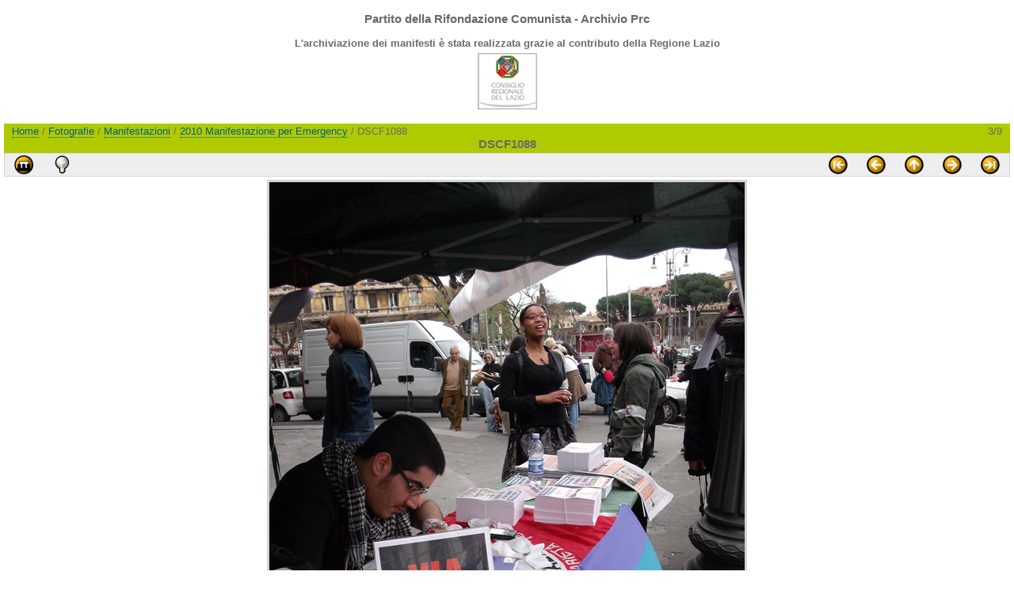

--- FILE ---
content_type: text/html; charset=utf-8
request_url: http://www.rifondazione.it/galleria/picture.php?/11998/category/217
body_size: 2905
content:
<!DOCTYPE HTML PUBLIC "-//W3C//DTD HTML 4.01//EN" "http://www.w3.org/TR/html4/strict.dtd">
<html lang="it" dir="ltr">
<head>
<meta http-equiv="Content-Type" content="text/html; charset=utf-8">
<meta name="generator" content="Piwigo (aka PWG), see piwigo.org">
 
<meta name="description" content="DSCF1088 - DSCF1088.jpg">

<title>DSCF1088 | Galleria fotografica del Partito della Rifondazione Comunista</title><link rel="shortcut icon" type="image/x-icon" href="template-common/favicon.ico">

<link rel="start" title="Home" href="index.php?" >
<link rel="search" title="Cerca" href="search.php" >
<link rel="first" title="Primo" href="picture.php?/11996/category/217" ><link rel="prev" title="Precendente" href="picture.php?/11997/category/217" ><link rel="next" title="Prossima" href="picture.php?/11999/category/217" ><link rel="last" title="Ultima" href="picture.php?/12004/category/217" ><link rel="up" title="Miniature" href="index.php?/category/217" >
<link rel="stylesheet" type="text/css" href="template/yoga/layout.css">
<link rel="stylesheet" type="text/nonsense" href="template/yoga/fix-khtml.css">
<!--[if lt IE 7]>
	<link rel="stylesheet" type="text/css" href="template/yoga/fix-ie5-ie6.css">
<![endif]-->
<!--[if IE 7]>
	<link rel="stylesheet" type="text/css" href="template/yoga/fix-ie7.css">
<![endif]-->
<!--[if !IE]> <-->
	<link rel="stylesheet" href="template/yoga/not-ie.css" type="text/css">
<!--> <![endif]-->
<link rel="stylesheet" type="text/css" media="print" href="template/yoga/print.css">
<link rel="stylesheet" type="text/css" href="template/yoga/theme/clear/theme.css">

<link rel="prefetch" href="./galleries/fotografie/manifestazioni/100417/DSCF1092.jpg">

<script type="text/javascript" src="template-common/scripts.js"></script>
<!--[if lt IE 7]>
<style>
		BODY { behavior:url("template-common/csshover.htc"); }
	A IMG, .button, .icon {
		behavior:url("template-common/tooltipfix.htc");
	}
	FORM { behavior: url("template-common/inputfix.htc"); }
</style>
<script type="text/javascript" src="template-common/pngfix.js"></script>
<![endif]-->


</head>

<body id="thePicturePage">
<div id="the_page">


<div id="theHeader"><h3>Partito della Rifondazione Comunista - Archivio Prc</h3><p><b>L'archiviazione dei manifesti è stata realizzata grazie al contributo della Regione Lazio<br><img src="http://www.rifondazione.it/galleria/reg75.gif" vspace="5" hspace="5" align="absmiddle"></p></b></div>





<div id="imageHeaderBar">
  <div class="browsePath">
    <a href="index.php?" rel="home">Home</a>
     / <a href="index.php?/category/22">Fotografie</a> / <a href="index.php?/category/52">Manifestazioni</a> / <a href="index.php?/category/217">2010 Manifestazione per Emergency</a>     / DSCF1088
  </div>
  <div class="imageNumber">3/9</div>
  <h2>DSCF1088</h2>
</div>

<div id="imageToolBar">
  <div class="randomButtons">
      <a href="picture.php?/11998/category/217&amp;slideshow=" title="diaporama" rel="nofollow"><img src="template/yoga/icon/start_slideshow.png" class="button" alt="diaporama"></a>
      <a href="picture.php?/11998/category/217&amp;metadata" title="Mostrare i metadati del file" rel="nofollow"><img src="template/yoga/icon/metadata.png" class="button" alt="metadata" /></a>
          </div>
  <div class="navButtons">
  
  <a class="navButton" href="picture.php?/12004/category/217" title="Ultima : DSCF1108" rel="last"><img src="template/yoga/icon/last.png" class="button" alt="Ultima"></a>
  
  <a class="navButton" href="picture.php?/11999/category/217" title="Prossima : DSCF1092" rel="next"><img src="template/yoga/icon/right.png" class="button" alt="Prossima"></a>



  <a class="navButton" href="index.php?/category/217" title="Miniature" rel="up"><img src="template/yoga/icon/up.png" class="button" alt="Miniature"></a>
  
  <a class="navButton" href="picture.php?/11997/category/217" title="Precendente : DSCF1087" rel="prev"><img src="template/yoga/icon/left.png" class="button" alt="Precendente"></a>
  
  <a class="navButton" href="picture.php?/11996/category/217" title="Primo : DSCF1085" rel="first"><img src="template/yoga/icon/first.png" class="button" alt="Primo"></a>





  </div>

<script type="text/javascript">// <![CDATA[

function keyboardNavigation(e)
{
	if(!e) e=window.event;
	if (e.altKey) return true;
	var target = e.target || e.srcElement;
	if (target && target.type) return true; //an input editable element
	var keyCode=e.keyCode || e.which;
	var docElem = document.documentElement;
	switch(keyCode) {

	case 63235: case 39: if (e.ctrlKey || docElem.scrollLeft==docElem.scrollWidth-docElem.clientWidth ){window.location="picture.php?/11999/category/217".replace( "&amp;", "&" ); return false; } break;
	case 63234: case 37: if (e.ctrlKey || docElem.scrollLeft==0){window.location="picture.php?/11997/category/217".replace("&amp;","&"); return false; } break;
	/*Home*/case 36: if (e.ctrlKey){window.location="picture.php?/11996/category/217".replace("&amp;","&"); return false; } break;
	/*End*/case 35: if (e.ctrlKey){window.location="picture.php?/12004/category/217".replace("&amp;","&"); return false; } break;
	/*Up*/case 38: if (e.ctrlKey){window.location="index.php?/category/217".replace("&amp;","&"); return false; } break;

	}
	return true;
}
document.onkeydown=keyboardNavigation;
// ]]></script></div> <!-- imageToolBar -->

<div id="theImage">
  <img src="./galleries/fotografie/manifestazioni/100417/DSCF1088.jpg" style="width:600px;height:800px;" alt="DSCF1088.jpg" 
 title="DSCF1088 - DSCF1088.jpg"
	>




</div>

<a class="navThumb" id="linkPrev" href="picture.php?/11997/category/217" title="Precendente : DSCF1087" rel="prev">
  <img src="./galleries/fotografie/manifestazioni/100417/thumbnail/TN-DSCF1087.jpg" alt="DSCF1087">
</a>
<a class="navThumb" id="linkNext" href="picture.php?/11999/category/217" title="Prossima : DSCF1092" rel="next">
  <img src="./galleries/fotografie/manifestazioni/100417/thumbnail/TN-DSCF1092.jpg" alt="DSCF1092">
</a>

<table class="infoTable" summary="Some info about this picture">
  <tr>
    <td class="label">Autore</td>
    <td class="value">N/A</td>
  </tr>
  <tr>
    <td class="label">Creato il</td>
    <td class="value">N/A</td>
  </tr>
  <tr>
    <td class="label">Inviato il</td>
    <td class="value"><a href="index.php?/posted-monthly-list-2010-04-22" rel="nofollow">Giovedì 22 Aprile 2010</a></td>
  </tr>
  <tr>
    <td class="label">Dimensioni</td>
    <td class="value">600*800</td>
  </tr>
  <tr>
    <td class="label">File</td>
    <td class="value">DSCF1088.jpg</td>
  </tr>
  <tr>
    <td class="label">Dimensione</td>
    <td class="value">131 Ko</td>
  </tr>
  <tr>
    <td class="label">Tags</td>
    <td class="value">
    </td>
  </tr>
  <tr>
    <td class="label">Categorie</td>
    <td class="value">
      <ul>
        <li><a href="index.php?/category/22">Fotografie</a>&nbsp;/&nbsp;<a href="index.php?/category/52">Manifestazioni</a>&nbsp;/&nbsp;<a href="index.php?/category/217">2010&nbsp;Manifestazione&nbsp;per&nbsp;Emergency</a></li>
      </ul>
    </td>
  </tr>
  <tr>
    <td class="label">Visite</td>
    <td class="value">14804</td>
  </tr>

	<tr>
		<td class="label">Voto medio</td>
		<td class="value" id="ratingSummary">
			nessun voto
		</td>
	</tr>
  
	<tr>
		<td class="label">
			<span id="updateRate">Vota questa foto</span>
		</td>
		<td class="value">
			<form action="picture.php?/11998/category/217&amp;action=rate" method="post" id="rateForm" style="margin:0;">
			<div>&nbsp;
						  <input type="submit" name="rate" value="0" class="rateButton" title="0" />
			 | 			  <input type="submit" name="rate" value="1" class="rateButton" title="1" />
			 | 			  <input type="submit" name="rate" value="2" class="rateButton" title="2" />
			 | 			  <input type="submit" name="rate" value="3" class="rateButton" title="3" />
			 | 			  <input type="submit" name="rate" value="4" class="rateButton" title="4" />
			 | 			  <input type="submit" name="rate" value="5" class="rateButton" title="5" />
			<script type="text/javascript" src="template/yoga/rating.js"></script>
			<script type="text/javascript">
			makeNiceRatingForm( {rootUrl: '', image_id: 11998,
			updateRateText: "Aggiorna il tuo voto", updateRateElement: document.getElementById("updateRate"),
			ratingSummaryText: "%.2f (votata %d volte, media = %.2f)", ratingSummaryElement: document.getElementById("ratingSummary") } );
			</script>
			</div>
			</form>
		</td>
	</tr>


</table>



<hr class="separation">

<div id="comments">
</div>
 
<pre>
Warning: [mysql error 144] Table './galleria2010/wg_history' is marked as crashed and last (automatic?) repair failed

INSERT INTO wg_history
  (
    date,
    time,
    user_id,
    IP,
    section,
    category_id,
    image_id,
    image_type,
    tag_ids
  )
  VALUES
  (
    CURDATE(),
    CURTIME(),
    2,
    '18.191.172.95',
    'categories',
    217,
    11998,
    'picture',
    NULL
  )
; in /var/www/galleria/include/functions.inc.php on line 918
</pre><div id="copyright">
 <a name="EoP"></a> <!-- End of Page -->
 
  Sito realizzato grazie a
  <a href="http://it.piwigo.org" class="Piwigo">
  <span class="Piwigo">Piwigo</span></a><br><img src="http://www.rifondazione.it/galleria/pp_galleria.gif" align="absmiddle" vspace="10" alt="Umberto Bibi Ilari">&nbsp;
  
</div> <!-- the_page -->
</div> <!-- copyright -->
</body>
</html>

--- FILE ---
content_type: text/css
request_url: http://www.rifondazione.it/galleria/template/yoga/menubar.css
body_size: 522
content:
#menubar {
	float: left;
	margin: 0 0 10px 1em;
	padding: 0;
	display: inline;
}

#menubar DL, #menubar DT, #menubar DD {
	margin: 0; padding: 0; display: block;
}

#menubar .button {
	margin: -2px 2px 2px;
	width: auto;
	padding: 0;
	text-indent: 0;
	list-style: none;
	text-align: center;
	float: right;
}

/* H2 properties copied here */
#menubar DT {
	font-weight: bold;
	padding: 5px 5px 5px 5px;
	font-size: 120%;
	text-align: center;
}

#menubar UL,
#menubar FORM,
#menubar P {
	font-size: 92%;
	margin: 10px 0 10px 5px;
}
#menubar UL {
	list-style-type: square;
	list-style-position: inside;
	padding: 0 0 0 2px;
}
#menubar UL UL {
	font-size: 100%;
	margin-top: 0;
	margin-bottom: 0;
}

#menubar LI.selected A {
	font-weight: bold;
}

#menubar LI.selected LI A {
	font-weight: normal;
}

#menubar .menuInfoCatByChild {
	font-size: 80%;
	font-style: italic;
}

#menubar INPUT {
	text-indent: 2px;
}

/* quickconnect form */
FORM#quickconnect {
	margin: 5px;
	padding: 0;
}

FORM#quickconnect FIELDSET {
	margin: 0;
	padding: 0; /*IE6 requires padding 0*/
}

FORM#quickconnect FIELDSET DIV {
	margin: 8px 5px;
	padding: 0;
}

#menubar #menuTagCloud {
	text-align: center;
	margin: 5px 0;
}

#menubar #menuTagCloud SPAN {
	white-space: nowrap;
}


--- FILE ---
content_type: text/css
request_url: http://www.rifondazione.it/galleria/template/yoga/content.css
body_size: 1174
content:
/* $Id: content.css 2699 2008-10-09 23:14:43Z rvelices $ */
.content {
	margin-right: 1em;
	margin-bottom: 1em; /* when it's longer than menu bar */
}

BODY#theCommentsPage .content,
BODY#theUploadPage .content,
BODY#theRegisterPage .content,
BODY#theIdentificationPage .content,
BODY#theProfilePage .content,
BODY#theSearchPage .content,
BODY#theAboutPage .content,
BODY#thePopuphelpPage .content,
BODY#thePasswordPage .content,
BODY#theNotificationPage .content,
BODY#theTagsPage .content,
BODY#theNBMPage .content
{
	margin: 1em;
}

.content H2 { margin-bottom: 3px;} /*<- for IE otherwise calendar select is displaced to middle of page*/

.content .navigationBar, .content .additional_info, .content .calendarBar {
	margin: 8px 4px;
	text-align: center;
}

.content .pageNumberSelected {
	font-style: italic;
	font-weight: bold;
}

.content .additional_info {
	font-size: 110%;
}


/* actions */
UL.categoryActions {
	margin: 0 2px;
	width: auto;
	padding: 0;
	text-indent: 0;
	list-style: none;
	text-align: center;
}

.content DIV.titrePage UL.categoryActions {
	float: right;
	text-align: center;
}

.content DIV.titrePage {
	padding: 0 0 3px;
}

.content UL.categoryActions LI {
	display: inline;
}

.content UL.categoryActions A IMG, UL.categoryActions A {
	border: none;
	margin-bottom: -5px;
}

/* begin chronology/calendar elements*/
.content DIV.calendarViews {
	display: block;
	float: right;
	margin: 2px 0 0;
}

SPAN.calItem, SPAN.calItemEmpty {
	font-weight: bold;
	margin: 0 1px;
}

SPAN.calItem A { border:0 }

.content DIV.calendarCalBar {
	margin: 10px 10px;
	text-align: left;
}

SPAN.calCalHead {
	font-weight: bold;
	font-size: 110%;
	margin: 0 2px;
}

SPAN.calCal { margin: 0 2px; }

/* nice looking month calendar*/
TABLE.calMonth {
	border: none;
	border-collapse: collapse;
	margin-bottom: 10px;	/*<-IE ignores this */
}

TD.calDayCellFull, TD.calDayCellEmpty, TD.calDayCellBlank {
	vertical-align: top;
  font-weight: bold;
  font-size: 18px;
}

TD.calDayHead {
  font-weight: bold;
  font-size: 12px;
	text-align: center;
}

DIV.calImg {
	overflow: hidden;
	vertical-align: bottom;
	z-index: 1;
	position: relative; /*<- this required by IE*/
}

.calImg img {
	position: relative;
	border: 0;
}

.calBackDate {
	padding-left: 4px;
	padding-top: 0px;
	z-index: 2;
	position: absolute;
	vertical-align: top;
	color: #000;
}

.calForeDate {
	padding-left: 5px;
	padding-top: 1px;
	z-index: 3;
	position: absolute;
	vertical-align: top;
	color: #fff;
}

/* Category thumbnails on main page, CSS code inspired from MOD subcatify */
.content UL.thumbnailCategories {
	margin: 0;
	padding: 0;
	list-style: none;
	overflow: hidden;
	width: 100%;
}

.content UL.thumbnailCategories LI {
	margin:0;
	padding:0;
	float:left;
}

.content DIV.thumbnailCategory {
	display:block;
	padding: 2px 0px 0px 2px;
	margin: 5px;
}

.content DIV.thumbnailCategory DIV.description {
	font-size: 90%;
	overflow: auto;
	/*width: inherit;*/
}

.content DIV.thumbnailCategory DIV.description H3 {
	text-align: left;
	background: transparent;
	margin: 0;
	padding: 0.1em;
	font-size: 120%;
}

.content DIV.thumbnailCategory DIV.description P {
	margin: 0;
}

.content DIV.thumbnailCategory DIV.illustration {
	text-align: left;
	margin: 2px 0 0 2px;
	float: left;
}


/* User comments */
DIV#comments {
	padding-left: 5px;
	padding-right: 5px;
}

DIV#comments DIV.description {
	font-size: 100%;
}


--- FILE ---
content_type: text/css
request_url: http://www.rifondazione.it/galleria/template/yoga/thumbnails.css
body_size: 541
content:
/* $Id: thumbnails.css 2740 2008-10-15 00:28:20Z rvelices $ */

/* Thumbnails customization */
.content UL.thumbnails SPAN.thumbLegend {
	font-size: 90%;
	overflow: hidden;/* oversized legend is clipped */
}

/* Thumbnail "elastic" layout */
.content UL.thumbnails {
	margin: 0;
	padding: 0;
	list-style: none;
	text-align: center;	/* to center the whole collection in .content */
}
.content UL.thumbnails LI { display: inline }

.content UL.thumbnails SPAN.wrap1 {
	margin: 0 5px 5px 5px;
	display: table-cell; display: inline-table;
	display: inline-block;/* Why 3 display option ??? */
	vertical-align: top;	/* OK with Opera and IE6 not Geko */
	text-align: center;		/* to center the thumbnail and legend in Geko/Opera */
}
.content UL.thumbnails SPAN.wrap2 {
	margin: 0;			/* important reset the margins */
	display: table-cell;/* block prevents vertical-align here */
	vertical-align: middle;/* Ok with Opera and Geko not IE6 */
}
.content UL.thumbnails SPAN.wrap2 A,
.content UL.thumbnails LABEL {
	display: block;
	border-bottom: none;
}
.content UL.thumbnails IMG {
	margin-bottom: -4px;  /* why ??? something wrong with Geko and Opera ignored by IE6*/
}


--- FILE ---
content_type: text/css
request_url: http://www.rifondazione.it/galleria/template-common/default-layout.css
body_size: 556
content:
/* $Id: default-layout.css 2489 2008-08-28 01:26:26Z rvelices $ */

/* Set the width of the menubar for the galery */
#menubar {
  width: 18em;
}
.content {
  margin-left: 20em;  /* = #menubar width + 2em */
}
/* Set minimum width of the page before getting a scrollbar */
/* IE5 and IE6 don't get that */
BODY {
  min-width: 60em;  /* ~ 3* #menubar width */
}
BODY#thePopuphelpPage {
  min-width: 0;
}

/* Set some sizes according to your maximum thumbnail width and height */
.content UL.thumbnails SPAN,
.content UL.thumbnails SPAN.wrap2 A,
.content UL.thumbnails LABEL,
.content DIV.thumbnailCategory DIV.illustration {
  width: 140px;      /* max thumbnail width + 2px */
}
.content UL.thumbnails SPAN.wrap2,
.content DIV.thumbnailCategory DIV.description {
  height: 140px;    /* max thumbnail height + 2px */
}


/* Category thumbnails on main page */
.content UL.thumbnailCategories LI {
  width: 49.7%;    /* 49.7% for 2 per line, 33.2% for 3 per line*/
}

/* Set defaults for thumbnails legend */
.content UL.thumbnails SPAN.thumbLegend {
  display: block;  /* display: none; if you don't want legend */
  height: 4em;    /* legend height (don't set auto to be Gecko friendly)*/
}



--- FILE ---
content_type: application/javascript
request_url: http://www.rifondazione.it/galleria/template/yoga/rating.js
body_size: 1269
content:
var gRatingOptions, gRatingButtons, gUserRating;

function makeNiceRatingForm(options)
{
	gRatingOptions = options || {};
	var form = document.getElementById('rateForm');
	if (!form) return; //? template changed

	gRatingButtons = form.getElementsByTagName('input');
	gUserRating = "";
	for (var i=0; i<gRatingButtons.length; i++)
	{
		if ( gRatingButtons[i].type=="button" )
		{
			gUserRating = gRatingButtons[i].value;
			break;
		}
	}

	for (var i=0; i<gRatingButtons.length; i++)
	{
		var rateButton = gRatingButtons[i];
		rateButton.initialRateValue = rateButton.value; // save it as a property
		try { rateButton.type = "button"; } catch (e){}// avoid normal submit (use ajax); not working in IE6

		if (navigator.userAgent.indexOf('AppleWebKit/')==-1 && navigator.userAgent.indexOf('MSIE 8')==-1) rateButton.value = ""; //hide the text IE<8/Opera - breaks safari
		with (rateButton.style)
		{
			textIndent = "-50px"; //hide the text FF
			marginLeft = marginRight = 0;
		}

		if (i!=gRatingButtons.length-1 && rateButton.nextSibling.nodeType == 3 /*TEXT_NODE*/)
			rateButton.parentNode.removeChild(rateButton.nextSibling);
		if (i>0 && rateButton.previousSibling.nodeType == 3 /*TEXT_NODE*/)
			rateButton.parentNode.removeChild(rateButton.previousSibling);

		if(window.addEventListener){ // Mozilla, Netscape, Firefox
			rateButton.addEventListener("click", updateRating, false );
			rateButton.addEventListener("mouseout", resetRatingStarDisplay, false );
			rateButton.addEventListener("mouseover", updateRatingStarDisplayEvt, false );
		}
		else if(window.attachEvent) { // IE
			rateButton.attachEvent("onclick", updateRating);
			rateButton.attachEvent("onmouseout", resetRatingStarDisplay);
			rateButton.attachEvent("onmouseover", updateRatingStarDisplayEvt);
		}
	}
	resetRatingStarDisplay();
}

function resetRatingStarDisplay()
{
	updateRatingStarDisplay( gUserRating );
}

function updateRatingStarDisplay(userRating)
{
	for (var i=0; i<gRatingButtons.length; i++)
		gRatingButtons[i].className = (userRating!=="" && userRating>=gRatingButtons[i].initialRateValue ) ? "rateButtonStarFull" : "rateButtonStarEmpty";
}

function updateRatingStarDisplayEvt(e)
{
	updateRatingStarDisplay(
		e.target ? e.target.initialRateValue : e.srcElement.initialRateValue);
}

function updateRating(e)
{
	var rateButton = e.target || e.srcElement;
	if (rateButton.initialRateValue == gUserRating)
		return false; //nothing to do

	for (var i=0; i<gRatingButtons.length; i++) gRatingButtons[i].disabled=true;
	var y = new PwgWS(gRatingOptions.rootUrl);
	y.callService(
		"pwg.images.rate", {image_id: gRatingOptions.image_id, rate: rateButton.initialRateValue } ,
		{
			onFailure: function(num, text) {
				alert(num + " " + text);
				document.location = rateButton.form.action + "&rate="+rateButton.initialRateValue;
			},
			onSuccess: function(result) {
				gUserRating = rateButton.initialRateValue;
				for (var i=0; i<gRatingButtons.length; i++) gRatingButtons[i].disabled=false;
				if (gRatingOptions.updateRateElement) gRatingOptions.updateRateElement.innerHTML = gRatingOptions.updateRateText;
				if (gRatingOptions.ratingSummaryElement)
				{
					var t = gRatingOptions.ratingSummaryText;
					var args =[result.average, result.count, result.stdev], idx = 0, rexp = new RegExp( /%\.?\d*[sdf]/ );
					_xxx = t.match( rexp );
					while (idx<args.length) t=t.replace(rexp, args[idx++]);
					gRatingOptions.ratingSummaryElement.innerHTML = t;
				}
			}
		}
	);
	return false;
}